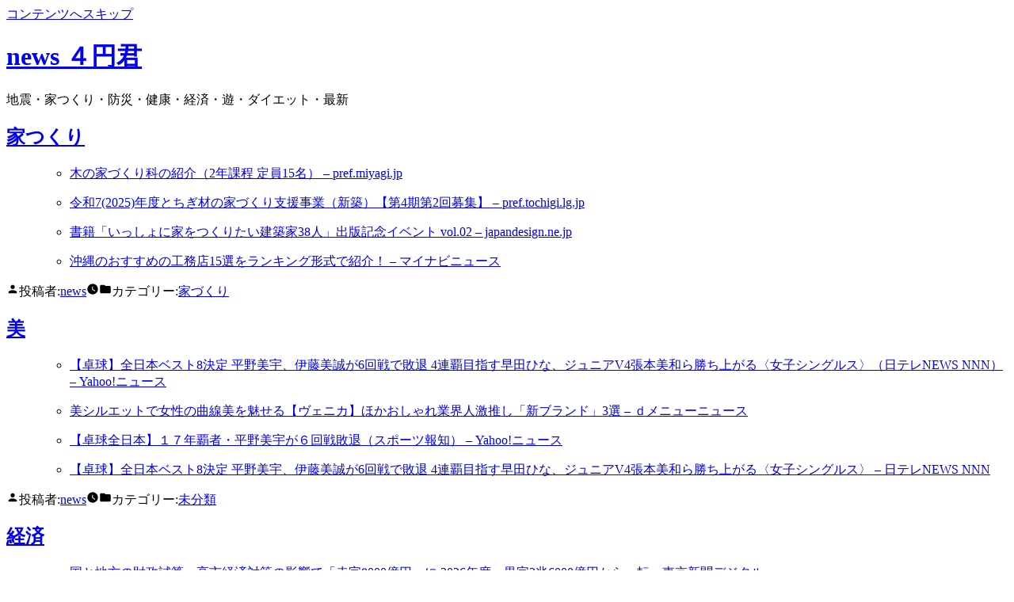

--- FILE ---
content_type: text/html; charset=UTF-8
request_url: http://news.4enkun.com/
body_size: 10852
content:
<!doctype html><html lang="ja"><head></head><body class="home blog wp-embed-responsive hfeed image-filters-enabled"><div id="page" class="site"> <a class="skip-link screen-reader-text" href="#content"> コンテンツへスキップ </a><header id="masthead" class="site-header"><div class="site-branding-container"><div class="site-branding"><h1 class="site-title"><a href="https://news.4enkun.com/" rel="home">news ４円君</a></h1><p class="site-description"> 地震・家つくり・防災・健康・経済・遊・ダイエット・最新</p></div></div></header><div id="content" class="site-content"><div id="primary" class="content-area"><main id="main" class="site-main"><article id="post-142" class="post-142 post type-post status-publish format-standard hentry category-4enkun-news entry"><header class="entry-header"><h2 class="entry-title"><a href="https://news.4enkun.com/?p=142" rel="bookmark">家つくり</a></h2></header><div class="entry-content"></p><ul></p><ul><li><a href="https://news.google.com/rss/articles/CBMiX0FVX3lxTE5WSjZuUUpvYzAza1N2MWlEdlc4eVlEU1FNa1lwLXlyZ1I1OVdYNm11SW42TzU0SzRXVWRtVGtGZzNKbGJYTV9ReWdKVjBxaERYelJUeTIyZ29yTFQxV1Nv?oc=5" title="木の家づくり科の紹介（2年課程 定員15名） - pref.miyagi.jp">木の家づくり科の紹介（2年課程 定員15名） &#8211; pref.miyagi.jp</a></li></ul><p></p><ul><li><a href="https://news.google.com/rss/articles/CBMifkFVX3lxTE9kNS1PNnB4WmtBaUJsVktIdDNiTGJzQWpGUnM2RW15TThZWTZ1Mkh1Rk9qekFPbloyWndrb0E4cFpRYnB2TmFpd0JQM0Q5TE42WFkxTjVySHJBcl90eEJFNzJPcnlZZE5CcThSQXpDN19fbVN2Y0RyMkhZdFNmUQ?oc=5" title="令和7(2025)年度とちぎ材の家づくり支援事業（新築）【第4期第2回募集】 - pref.tochigi.lg.jp">令和7(2025)年度とちぎ材の家づくり支援事業（新築）【第4期第2回募集】 &#8211; pref.tochigi.lg.jp</a></li></ul><p></p><ul><li><a href="https://news.google.com/rss/articles/CBMicEFVX3lxTE9PdkZuUG8wdzk5OGs1NHVranBQQzBzblViM0E2WTMxUlAtVi1ySGZVMGFrUndHN3VZZVEwM3kxam9HZ180d0kyS1JadFRKZGFvd3M3dzhVTVNGQVk3Zi0ydHlZYnBJLVVsQ0MycUpCVFQ?oc=5" title="書籍「いっしょに家をつくりたい建築家38人」出版記念イベント vol.02 - japandesign.ne.jp">書籍「いっしょに家をつくりたい建築家38人」出版記念イベント vol.02 &#8211; japandesign.ne.jp</a></li></ul><p></p><ul><li><a href="https://news.google.com/rss/articles/CBMiYEFVX3lxTE9JWTFYb0VGVjhzRE81V085b19FVHFsTEEyTVhmMm5zSkxpakEtWi1vMG5DdnpWV01rdDVSaWpXYVRDME9TNXNtUHFhNi1VbGlwUm9Zc2QtUXNJY0djdmt6WQ?oc=5" title="沖縄のおすすめの工務店15選をランキング形式で紹介！ - マイナビニュース">沖縄のおすすめの工務店15選をランキング形式で紹介！ &#8211; マイナビニュース</a></li></ul><p></ul><p></div><footer class="entry-footer"> <span class="byline"><svg class="svg-icon" width="16" height="16" aria-hidden="true" role="img" focusable="false" viewBox="0 0 24 24" version="1.1" xmlns="http://www.w3.org/2000/svg" xmlns:xlink="http://www.w3.org/1999/xlink"><path d="M12 12c2.21 0 4-1.79 4-4s-1.79-4-4-4-4 1.79-4 4 1.79 4 4 4zm0 2c-2.67 0-8 1.34-8 4v2h16v-2c0-2.66-5.33-4-8-4z"></path><path d="M0 0h24v24H0z" fill="none"></path></svg><span class="screen-reader-text">投稿者:</span><span class="author vcard"><a class="url fn n" href="https://news.4enkun.com/?author=1">news</a></span></span><span class="posted-on"><svg class="svg-icon" width="16" height="16" aria-hidden="true" role="img" focusable="false" xmlns="http://www.w3.org/2000/svg" viewBox="0 0 24 24"><defs><path id="a" d="M0 0h24v24H0V0z"></path></defs><clipPath id="b"><use xlink:href="#a" overflow="visible"></use></clipPath><path clip-path="url(#b)" d="M12 2C6.5 2 2 6.5 2 12s4.5 10 10 10 10-4.5 10-10S17.5 2 12 2zm4.2 14.2L11 13V7h1.5v5.2l4.5 2.7-.8 1.3z"></path></svg><a href="https://news.4enkun.com/?p=142" rel="bookmark"><time class="entry-date published" datetime="2018-09-21T21:41:27+09:00"></time><time class="updated" datetime="2020-10-20T10:55:08+09:00"></time></a></span><span class="cat-links"><svg class="svg-icon" width="16" height="16" aria-hidden="true" role="img" focusable="false" xmlns="http://www.w3.org/2000/svg" viewBox="0 0 24 24"><path d="M10 4H4c-1.1 0-1.99.9-1.99 2L2 18c0 1.1.9 2 2 2h16c1.1 0 2-.9 2-2V8c0-1.1-.9-2-2-2h-8l-2-2z"></path><path d="M0 0h24v24H0z" fill="none"></path></svg><span class="screen-reader-text">カテゴリー:</span><a href="https://news.4enkun.com/?cat=3" rel="category">家づくり</a></span></footer></article><article id="post-156" class="post-156 post type-post status-publish format-standard hentry category-1 entry"><header class="entry-header"><h2 class="entry-title"><a href="https://news.4enkun.com/?p=156" rel="bookmark">美</a></h2></header><div class="entry-content"></p><ul></p><ul><li><a href="https://news.google.com/rss/articles/CBMif0FVX3lxTE9pWFlNUVJtYlVRemljSkladzRQTlh6VmhvMUM1T3RXbnhEb1pUM3lGVXNHNlZYX0RDd2ZUT3NJWEN0NHNnZF9ZSDdfb0RiODJjdWNDX3ZnZXVGTm84SVRVNEhnUDVSVEk5dG1tQTdvYTM1cDd1Y1VtMmdIZ1h1aUU?oc=5" title="【卓球】全日本ベスト8決定 平野美宇、伊藤美誠が6回戦で敗退 4連覇目指す早田ひな、ジュニアV4張本美和ら勝ち上がる〈女子シングルス〉（日テレNEWS NNN） - Yahoo!ニュース">【卓球】全日本ベスト8決定 平野美宇、伊藤美誠が6回戦で敗退 4連覇目指す早田ひな、ジュニアV4張本美和ら勝ち上がる〈女子シングルス〉（日テレNEWS NNN） &#8211; Yahoo!ニュース</a></li></ul><p></p><ul><li><a href="https://news.google.com/rss/articles/[base64]?oc=5" title="美シルエットで女性の曲線美を魅せる【ヴェニカ】ほかおしゃれ業界人激推し「新ブランド」3選 - ｄメニューニュース">美シルエットで女性の曲線美を魅せる【ヴェニカ】ほかおしゃれ業界人激推し「新ブランド」3選 &#8211; ｄメニューニュース</a></li></ul><p></p><ul><li><a href="https://news.google.com/rss/articles/CBMif0FVX3lxTFB1VVFoTVQwbTBhSUFjbUxPeXpHYUZ2MkYzVFVUeWZISTFab2p3bU41b1BWaEUzS2R1WEtOTFRaNmZiN1FaT0RwZ2lVLVhJUkdWYkxoc0lvMVRWZzk3Q3pMQmpYam1EN1FRdXczSTdGaGwya0pWMENYOXYwa21WZWs?oc=5" title="【卓球全日本】１７年覇者・平野美宇が６回戦敗退（スポーツ報知） - Yahoo!ニュース">【卓球全日本】１７年覇者・平野美宇が６回戦敗退（スポーツ報知） &#8211; Yahoo!ニュース</a></li></ul><p></p><ul><li><a href="https://news.google.com/rss/articles/CBMie0FVX3lxTE9vYVdEeE50UGhDdDZSeVdDV2p5dGtaYV90dHhHMFBqUXc1bnVJR2czdTFGci1Ya1RLM3VhLXVEUEpHVnZXVjYyQlNZemxtQmJxZDBsQ0tnQURobTFTdFFXNUhpdjNWODlZaDI4dmFiM2FTaUlhMU14UG4wTQ?oc=5" title="【卓球】全日本ベスト8決定 平野美宇、伊藤美誠が6回戦で敗退 4連覇目指す早田ひな、ジュニアV4張本美和ら勝ち上がる〈女子シングルス〉 - 日テレNEWS NNN">【卓球】全日本ベスト8決定 平野美宇、伊藤美誠が6回戦で敗退 4連覇目指す早田ひな、ジュニアV4張本美和ら勝ち上がる〈女子シングルス〉 &#8211; 日テレNEWS NNN</a></li></ul><p></ul><p></div><footer class="entry-footer"> <span class="byline"><svg class="svg-icon" width="16" height="16" aria-hidden="true" role="img" focusable="false" viewBox="0 0 24 24" version="1.1" xmlns="http://www.w3.org/2000/svg" xmlns:xlink="http://www.w3.org/1999/xlink"><path d="M12 12c2.21 0 4-1.79 4-4s-1.79-4-4-4-4 1.79-4 4 1.79 4 4 4zm0 2c-2.67 0-8 1.34-8 4v2h16v-2c0-2.66-5.33-4-8-4z"></path><path d="M0 0h24v24H0z" fill="none"></path></svg><span class="screen-reader-text">投稿者:</span><span class="author vcard"><a class="url fn n" href="https://news.4enkun.com/?author=1">news</a></span></span><span class="posted-on"><svg class="svg-icon" width="16" height="16" aria-hidden="true" role="img" focusable="false" xmlns="http://www.w3.org/2000/svg" viewBox="0 0 24 24"><defs><path id="a" d="M0 0h24v24H0V0z"></path></defs><clipPath id="b"><use xlink:href="#a" overflow="visible"></use></clipPath><path clip-path="url(#b)" d="M12 2C6.5 2 2 6.5 2 12s4.5 10 10 10 10-4.5 10-10S17.5 2 12 2zm4.2 14.2L11 13V7h1.5v5.2l4.5 2.7-.8 1.3z"></path></svg><a href="https://news.4enkun.com/?p=156" rel="bookmark"><time class="entry-date published" datetime="2018-09-21T21:50:08+09:00"></time><time class="updated" datetime="2020-10-20T11:01:28+09:00"></time></a></span><span class="cat-links"><svg class="svg-icon" width="16" height="16" aria-hidden="true" role="img" focusable="false" xmlns="http://www.w3.org/2000/svg" viewBox="0 0 24 24"><path d="M10 4H4c-1.1 0-1.99.9-1.99 2L2 18c0 1.1.9 2 2 2h16c1.1 0 2-.9 2-2V8c0-1.1-.9-2-2-2h-8l-2-2z"></path><path d="M0 0h24v24H0z" fill="none"></path></svg><span class="screen-reader-text">カテゴリー:</span><a href="https://news.4enkun.com/?cat=1" rel="category">未分類</a></span></footer></article><article id="post-180" class="post-180 post type-post status-publish format-standard hentry category-4 entry"><header class="entry-header"><h2 class="entry-title"><a href="https://news.4enkun.com/?p=180" rel="bookmark">経済</a></h2></header><div class="entry-content"></p><ul></p><ul><li><a href="https://news.google.com/rss/articles/CBMiU0FVX3lxTFAtZW9VZXhxSFdMRFJLb0NDOW90aEVONTBfMm9HS0k4NG5uaThZdUZTNFVIOXpkTkdacUpKZ3JHS0hqaGpfRnEyWWNGTElFQWlRUTNJ?oc=5" title="国と地方の財政試算、高市経済対策の影響で「赤字8000億円」に 2026年度、黒字3兆6000億円から一転 - 東京新聞デジタル">国と地方の財政試算、高市経済対策の影響で「赤字8000億円」に 2026年度、黒字3兆6000億円から一転 &#8211; 東京新聞デジタル</a></li></ul><p></p><ul><li><a href="https://news.google.com/rss/articles/CBMib0FVX3lxTE5PZWp3RWIwM2Q2N0pqd3dEV21hQWtKelcyX2xJU2x1VXJ0VjJ1bDRsM3RoV3ZaaEhVNUViTzBaRUJPaVdJSU0ydXp1OXVUemM2akQtMld0S0wwMVp4SDhJUU1qZFB2QktSWHdWYTVYTQ?oc=5" title="令和8年1月22日 月例経済報告等に関する関係閣僚会議 | 総理の一日 - 首相官邸ホームページ">令和8年1月22日 月例経済報告等に関する関係閣僚会議 | 総理の一日 &#8211; 首相官邸ホームページ</a></li></ul><p></p><ul><li><a href="https://news.google.com/rss/articles/CBMiX0FVX3lxTFBjZFBCVThUSTFNRjdFcjlTU2ZyZ2d3RVRXdEltbXl1YlYyR0c2T055RVBJLVNUUFI0elNLeEttX2podE9OWkRrMUdOUVMzUERpTEV2WEg3M042SW01ZWtJ?oc=5" title="1月の月例経済報告「緩やかに回復」基調判断 5か月連続で維持 - NHKニュース">1月の月例経済報告「緩やかに回復」基調判断 5か月連続で維持 &#8211; NHKニュース</a></li></ul><p></p><ul><li><a href="https://news.google.com/rss/articles/CBMif0FVX3lxTFB0d2I0MTZMbVNQbDBmcFZUbXp5bDFudjRmY3RqeGpsMDd4VFZXT1NsYWExMTk3QjNXdFNjSEJlMHlieXJNXzBRVXN2eHBZcmFXd3FCTUVVX3V5bkl6b2JJQ0tmR1ZQUkt5VUQ1MGxvYXRVSkdSRjZzYW5rMW10bXc?oc=5" title="1月の景気判断は据え置きも海外経済は「一部の地域において弱さがみられる」下方修正 中国経済減速の影響 - Yahoo!ニュース">1月の景気判断は据え置きも海外経済は「一部の地域において弱さがみられる」下方修正 中国経済減速の影響 &#8211; Yahoo!ニュース</a></li></ul><p></ul><p></div><footer class="entry-footer"> <span class="byline"><svg class="svg-icon" width="16" height="16" aria-hidden="true" role="img" focusable="false" viewBox="0 0 24 24" version="1.1" xmlns="http://www.w3.org/2000/svg" xmlns:xlink="http://www.w3.org/1999/xlink"><path d="M12 12c2.21 0 4-1.79 4-4s-1.79-4-4-4-4 1.79-4 4 1.79 4 4 4zm0 2c-2.67 0-8 1.34-8 4v2h16v-2c0-2.66-5.33-4-8-4z"></path><path d="M0 0h24v24H0z" fill="none"></path></svg><span class="screen-reader-text">投稿者:</span><span class="author vcard"><a class="url fn n" href="https://news.4enkun.com/?author=1">news</a></span></span><span class="posted-on"><svg class="svg-icon" width="16" height="16" aria-hidden="true" role="img" focusable="false" xmlns="http://www.w3.org/2000/svg" viewBox="0 0 24 24"><defs><path id="a" d="M0 0h24v24H0V0z"></path></defs><clipPath id="b"><use xlink:href="#a" overflow="visible"></use></clipPath><path clip-path="url(#b)" d="M12 2C6.5 2 2 6.5 2 12s4.5 10 10 10 10-4.5 10-10S17.5 2 12 2zm4.2 14.2L11 13V7h1.5v5.2l4.5 2.7-.8 1.3z"></path></svg><a href="https://news.4enkun.com/?p=180" rel="bookmark"><time class="entry-date published" datetime="2018-09-23T09:20:51+09:00"></time><time class="updated" datetime="2020-10-20T10:59:46+09:00"></time></a></span><span class="cat-links"><svg class="svg-icon" width="16" height="16" aria-hidden="true" role="img" focusable="false" xmlns="http://www.w3.org/2000/svg" viewBox="0 0 24 24"><path d="M10 4H4c-1.1 0-1.99.9-1.99 2L2 18c0 1.1.9 2 2 2h16c1.1 0 2-.9 2-2V8c0-1.1-.9-2-2-2h-8l-2-2z"></path><path d="M0 0h24v24H0z" fill="none"></path></svg><span class="screen-reader-text">カテゴリー:</span><a href="https://news.4enkun.com/?cat=4" rel="category">経済</a></span></footer></article><article id="post-140" class="post-140 post type-post status-publish format-standard hentry category-4enkun-news entry"><header class="entry-header"><h2 class="entry-title"><a href="https://news.4enkun.com/?p=140" rel="bookmark">第二設計4円君</a></h2></header><div class="entry-content"><p style="text-align: left;"><a href="https://dai2sekkei.4enkun.com/"><span style="color: red;">「４円君」は登録商標。「シエンクン」</span></a></p><p><a href="http://4enkun.thebase.in/" rel="noopener" target="_blank"><img src="http://news.4enkun.com/wp-content/plugins/lazy-load/images/1x1.trans.gif" data-lazy-src="https://news.4enkun.com/wp-content/uploads/2018/01/yoiie-300x152.png" decoding="async" alt width="300" height="152" class="alignnone size-medium wp-image-29" srcset="https://news.4enkun.com/wp-content/uploads/2018/01/yoiie-300x152.png 300w, https://news.4enkun.com/wp-content/uploads/2018/01/yoiie.png 624w" sizes="(max-width: 300px) 100vw, 300px"><noscript><img decoding="async" src="https://news.4enkun.com/wp-content/uploads/2018/01/yoiie-300x152.png" alt="" width="300" height="152" class="alignnone size-medium wp-image-29" srcset="https://news.4enkun.com/wp-content/uploads/2018/01/yoiie-300x152.png 300w, https://news.4enkun.com/wp-content/uploads/2018/01/yoiie.png 624w" sizes="(max-width: 300px) 100vw, 300px" /></noscript></a></p></div><footer class="entry-footer"> <span class="byline"><svg class="svg-icon" width="16" height="16" aria-hidden="true" role="img" focusable="false" viewBox="0 0 24 24" version="1.1" xmlns="http://www.w3.org/2000/svg" xmlns:xlink="http://www.w3.org/1999/xlink"><path d="M12 12c2.21 0 4-1.79 4-4s-1.79-4-4-4-4 1.79-4 4 1.79 4 4 4zm0 2c-2.67 0-8 1.34-8 4v2h16v-2c0-2.66-5.33-4-8-4z"></path><path d="M0 0h24v24H0z" fill="none"></path></svg><span class="screen-reader-text">投稿者:</span><span class="author vcard"><a class="url fn n" href="https://news.4enkun.com/?author=1">news</a></span></span><span class="posted-on"><svg class="svg-icon" width="16" height="16" aria-hidden="true" role="img" focusable="false" xmlns="http://www.w3.org/2000/svg" viewBox="0 0 24 24"><defs><path id="a" d="M0 0h24v24H0V0z"></path></defs><clipPath id="b"><use xlink:href="#a" overflow="visible"></use></clipPath><path clip-path="url(#b)" d="M12 2C6.5 2 2 6.5 2 12s4.5 10 10 10 10-4.5 10-10S17.5 2 12 2zm4.2 14.2L11 13V7h1.5v5.2l4.5 2.7-.8 1.3z"></path></svg><a href="https://news.4enkun.com/?p=140" rel="bookmark"><time class="entry-date published" datetime="2018-09-21T21:40:10+09:00"></time><time class="updated" datetime="2018-09-23T09:31:31+09:00"></time></a></span><span class="cat-links"><svg class="svg-icon" width="16" height="16" aria-hidden="true" role="img" focusable="false" xmlns="http://www.w3.org/2000/svg" viewBox="0 0 24 24"><path d="M10 4H4c-1.1 0-1.99.9-1.99 2L2 18c0 1.1.9 2 2 2h16c1.1 0 2-.9 2-2V8c0-1.1-.9-2-2-2h-8l-2-2z"></path><path d="M0 0h24v24H0z" fill="none"></path></svg><span class="screen-reader-text">カテゴリー:</span><a href="https://news.4enkun.com/?cat=3" rel="category">家づくり</a></span></footer></article><article id="post-144" class="post-144 post type-post status-publish format-standard hentry category-7 entry"><header class="entry-header"><h2 class="entry-title"><a href="https://news.4enkun.com/?p=144" rel="bookmark">防災</a></h2></header><div class="entry-content"></p><ul></p><ul><li><a href="https://news.google.com/rss/articles/CBMif0FVX3lxTE5GQ0xoekVIeFJJVGJLQzE4aFkzYlk0dGQ1UDIxN19uYnJjODZsaGFwM1FKSk90d2NGX3B5bGlLZ2NzTElTMTJ6RkIyaTA3LXJTRjJXYk9wb2g2eDZJRkNwcjZidXJFVF9CN0Y0elo4NHBvTG1FbFVGWmxjRW54UkU?oc=5" title="企業の防災対策「４割に届かず」 大分市で事業継続学ぶセミナー（ＯＡＢ大分朝日放送） - Yahoo!ニュース">企業の防災対策「４割に届かず」 大分市で事業継続学ぶセミナー（ＯＡＢ大分朝日放送） &#8211; Yahoo!ニュース</a></li></ul><p></p><ul><li><a href="https://news.google.com/rss/articles/CBMiWkFVX3lxTE5iVFA3eVl6NVc0aHg2OGE4YnA1a3lNZWFhZEt2azk1OTJpVVR4R0tVc3hTSVFYemhGemkzMTVFREhlTnZYTEp6UEVKZkpaUWtLLWU1VkxTRlpyQQ?oc=5" title="避難所運営にマイナンバーカード活用 乙部などで北海道防災総合訓練 - hokkaido-np.co.jp">避難所運営にマイナンバーカード活用 乙部などで北海道防災総合訓練 &#8211; hokkaido-np.co.jp</a></li></ul><p></p><ul><li><a href="https://news.google.com/rss/articles/CBMif0FVX3lxTFBmRURwcGFpbEZ4czB1VGdPU2hFU204TERpWWJLWHl6QXd2SHE5bUUwbTVFeVpNOEE5ZWVmWUVrOFNheGsybUhIVHhPMGZORUtIc2FWTWpLb0M2NVdURk1paURPYzJ4Yk1qN1dDSnRuSWhtZmZwckpnR0IyWF9oVWs?oc=5" title="地震と大津波を想定した訓練 震源は「北海道南西沖」想定 防災意識を高める 北海道乙部町 - Yahoo!ニュース">地震と大津波を想定した訓練 震源は「北海道南西沖」想定 防災意識を高める 北海道乙部町 &#8211; Yahoo!ニュース</a></li></ul><p></p><ul><li><a href="https://news.google.com/rss/articles/CBMiS0FVX3lxTFBvRXB6ODVhbGRfWDBvYlZvcWpxRHZ3VHBWOC1aTkJGVFFkWWdvYk42aW5KcGMwYkJsanBCXzh4LXpKQjRuVkE2TGRlWQ?oc=5" title="厳冬期の避難に対策と課題 檜山で道防災総合訓練 足湯設置、ペット同伴 寒さで電子機器ダウンも - 47NEWS">厳冬期の避難に対策と課題 檜山で道防災総合訓練 足湯設置、ペット同伴 寒さで電子機器ダウンも &#8211; 47NEWS</a></li></ul><p></ul><p></div><footer class="entry-footer"> <span class="byline"><svg class="svg-icon" width="16" height="16" aria-hidden="true" role="img" focusable="false" viewBox="0 0 24 24" version="1.1" xmlns="http://www.w3.org/2000/svg" xmlns:xlink="http://www.w3.org/1999/xlink"><path d="M12 12c2.21 0 4-1.79 4-4s-1.79-4-4-4-4 1.79-4 4 1.79 4 4 4zm0 2c-2.67 0-8 1.34-8 4v2h16v-2c0-2.66-5.33-4-8-4z"></path><path d="M0 0h24v24H0z" fill="none"></path></svg><span class="screen-reader-text">投稿者:</span><span class="author vcard"><a class="url fn n" href="https://news.4enkun.com/?author=1">news</a></span></span><span class="posted-on"><svg class="svg-icon" width="16" height="16" aria-hidden="true" role="img" focusable="false" xmlns="http://www.w3.org/2000/svg" viewBox="0 0 24 24"><defs><path id="a" d="M0 0h24v24H0V0z"></path></defs><clipPath id="b"><use xlink:href="#a" overflow="visible"></use></clipPath><path clip-path="url(#b)" d="M12 2C6.5 2 2 6.5 2 12s4.5 10 10 10 10-4.5 10-10S17.5 2 12 2zm4.2 14.2L11 13V7h1.5v5.2l4.5 2.7-.8 1.3z"></path></svg><a href="https://news.4enkun.com/?p=144" rel="bookmark"><time class="entry-date published" datetime="2018-09-21T21:42:56+09:00"></time><time class="updated" datetime="2020-10-20T10:58:30+09:00"></time></a></span><span class="cat-links"><svg class="svg-icon" width="16" height="16" aria-hidden="true" role="img" focusable="false" xmlns="http://www.w3.org/2000/svg" viewBox="0 0 24 24"><path d="M10 4H4c-1.1 0-1.99.9-1.99 2L2 18c0 1.1.9 2 2 2h16c1.1 0 2-.9 2-2V8c0-1.1-.9-2-2-2h-8l-2-2z"></path><path d="M0 0h24v24H0z" fill="none"></path></svg><span class="screen-reader-text">カテゴリー:</span><a href="https://news.4enkun.com/?cat=7" rel="category">防災</a></span></footer></article><article id="post-152" class="post-152 post type-post status-publish format-standard hentry category-8 entry"><header class="entry-header"><h2 class="entry-title"><a href="https://news.4enkun.com/?p=152" rel="bookmark">ダイエット</a></h2></header><div class="entry-content"></p><ul></p><ul><li><a href="https://news.google.com/rss/articles/CBMickFVX3lxTE5Pc2lTbEMwaVh1UUdHbVBxQjJHbUFxV3pjOHJiT2VMdEZGdFpSTGw3M2ZaSDZqMjJHbUVTdGJoUVVWaEpYMVhIYUhoOVlEMnFVUW9kOVpRLUx3OVVJdU1xdXoyMWdtc2xwR2x6a3JRYXZ4QQ?oc=5" title="「ほら、ラーメンの匂いで我慢しろ」ダイエットする妻に夫が嫌味な一言…産後の妻を管理するのは夫の役目!? - woman.excite.co.jp">「ほら、ラーメンの匂いで我慢しろ」ダイエットする妻に夫が嫌味な一言…産後の妻を管理するのは夫の役目!? &#8211; woman.excite.co.jp</a></li></ul><p></p><ul><li><a href="https://news.google.com/rss/articles/CBMif0FVX3lxTFBud1hELW9QTDRpU3JSSFBlYjBGazU0UGdFR1NNTWJqRFdobjlkUDdkLUV6clplSVFld0VwUE9iZ2xRazFTTXd2VjFZM2t1T1habnd3dzI0QkZIaEdtekc4SllORjR6SWdyNjB1VUplWnhfTzY2aWxYeEt4Tk90SG8?oc=5" title="平愛梨、夫・長友佑都から「あごに肉ついてる」指摘明かしてSNS紛糾…過去には「17kgダイエット」決意も（SmartFLASH） - Yahoo!ニュース">平愛梨、夫・長友佑都から「あごに肉ついてる」指摘明かしてSNS紛糾…過去には「17kgダイエット」決意も（SmartFLASH） &#8211; Yahoo!ニュース</a></li></ul><p></p><ul><li><a href="https://news.google.com/rss/articles/CBMiR0FVX3lxTE16cXgzaUJOT3JLVUpfRnlFd21VcFFsRC0yYVYwNnRDcFF0eHV6d0hWX29URmQ5QTE3c1VoMEdJS0N2U2tuU09z?oc=5" title="ランニングを朝と夜に2回走る効果は？ダイエット向きの正解とメリット - スポーツブル">ランニングを朝と夜に2回走る効果は？ダイエット向きの正解とメリット &#8211; スポーツブル</a></li></ul><p></p><ul><li><a href="https://news.google.com/rss/articles/CBMie0FVX3lxTE52NHNDV25rbXU2VGVOY1Q3T3Q5eXppVGNULWVvTzN2RGlQZEE4ZUNfSzZwcnhGb1phVFowNGxLeTFjMURtSjRSUXJ0NG45bk5zWUhHR0xYRU1KX3FqQTBWbjZ5YUl4WU9XWHpGU2cyUUZiSFFncVB6RUJLcw?oc=5" title="正月太り解消、ダイエット、健康維持etc. 効果的なウォーキング法を知ろう - au Webポータル">正月太り解消、ダイエット、健康維持etc. 効果的なウォーキング法を知ろう &#8211; au Webポータル</a></li></ul><p></ul><p></div><footer class="entry-footer"> <span class="byline"><svg class="svg-icon" width="16" height="16" aria-hidden="true" role="img" focusable="false" viewBox="0 0 24 24" version="1.1" xmlns="http://www.w3.org/2000/svg" xmlns:xlink="http://www.w3.org/1999/xlink"><path d="M12 12c2.21 0 4-1.79 4-4s-1.79-4-4-4-4 1.79-4 4 1.79 4 4 4zm0 2c-2.67 0-8 1.34-8 4v2h16v-2c0-2.66-5.33-4-8-4z"></path><path d="M0 0h24v24H0z" fill="none"></path></svg><span class="screen-reader-text">投稿者:</span><span class="author vcard"><a class="url fn n" href="https://news.4enkun.com/?author=1">news</a></span></span><span class="posted-on"><svg class="svg-icon" width="16" height="16" aria-hidden="true" role="img" focusable="false" xmlns="http://www.w3.org/2000/svg" viewBox="0 0 24 24"><defs><path id="a" d="M0 0h24v24H0V0z"></path></defs><clipPath id="b"><use xlink:href="#a" overflow="visible"></use></clipPath><path clip-path="url(#b)" d="M12 2C6.5 2 2 6.5 2 12s4.5 10 10 10 10-4.5 10-10S17.5 2 12 2zm4.2 14.2L11 13V7h1.5v5.2l4.5 2.7-.8 1.3z"></path></svg><a href="https://news.4enkun.com/?p=152" rel="bookmark"><time class="entry-date published" datetime="2018-09-21T21:47:53+09:00"></time><time class="updated" datetime="2020-10-20T10:59:14+09:00"></time></a></span><span class="cat-links"><svg class="svg-icon" width="16" height="16" aria-hidden="true" role="img" focusable="false" xmlns="http://www.w3.org/2000/svg" viewBox="0 0 24 24"><path d="M10 4H4c-1.1 0-1.99.9-1.99 2L2 18c0 1.1.9 2 2 2h16c1.1 0 2-.9 2-2V8c0-1.1-.9-2-2-2h-8l-2-2z"></path><path d="M0 0h24v24H0z" fill="none"></path></svg><span class="screen-reader-text">カテゴリー:</span><a href="https://news.4enkun.com/?cat=8" rel="category">ダイエット</a></span></footer></article><article id="post-138" class="post-138 post type-post status-publish format-standard hentry category-9 entry"><header class="entry-header"><h2 class="entry-title"><a href="https://news.4enkun.com/?p=138" rel="bookmark">最新</a></h2></header><div class="entry-content"></p><ul></p><ul><li><a href="https://news.google.com/rss/articles/CBMif0FVX3lxTE0xS0lWMncyZjAydmhKVEQ3RHJOR1NiSlo1RHhtdXh1X2Flb1RDVW4yQ1BzdThCRkdTdjI2RzQzb2UxbHFiQ1JKX2tRT2xJZDh2M3dhejlJaThsTmVsekpKUk1mSi1QYzZwb0NjUGFwbmpGTVY3cXdzd3ZtcEwxbEU?oc=5" title="【東京・首都圏の雪予想】週末24日（土）に東京や埼玉にも雪雲? 関東甲信に「大雪に関する気象情報」気象庁発表 大雪の予想シミュレーションで見る最新予想は?【24日東京・埼玉・山梨・群馬・栃木】（ＡＴＶ青森テレビ） - Yahoo!ニュース">【東京・首都圏の雪予想】週末24日（土）に東京や埼玉にも雪雲? 関東甲信に「大雪に関する気象情報」気象庁発表 大雪の予想シミュレーションで見る最新予想は?【24日東京・埼玉・山梨・群馬・栃木】（ＡＴＶ青森テレビ） &#8211; Yahoo!ニュース</a></li></ul><p></p><ul><li><a href="https://news.google.com/rss/articles/CBMiZEFVX3lxTE1MWTVUdWMxZWVGdHR6ZDhmdnN5UjhIZlV3MjhnT3V3YktuVXFDSjhzVkhIZTlobzNmNVRpVVNBalV1aUxCVHpYdmRxTVA4VEIzSmJBRWRfS2tsZDBheXVKLU5Ma3k?oc=5" title="米エヌビディアの最新半導体を備えたＫＤＤＩのＡＩ向けデータセンターが稼働…シャープ堺工場跡地 - 読売新聞オンライン">米エヌビディアの最新半導体を備えたＫＤＤＩのＡＩ向けデータセンターが稼働…シャープ堺工場跡地 &#8211; 読売新聞オンライン</a></li></ul><p></p><ul><li><a href="https://news.google.com/rss/articles/CBMidEFVX3lxTE81N0YwUnJLTi03TklnM0ZGZ0xXOVNkSGlWUzM5czRjdEQ0OTNNRzJleXB6bjBjRnVhNTNQMnRCanBwbHVycTEwZzNjY1AyN0NFTWFXUmYwa29mdWNENW8xYjJmaFZlcHZwenRNaVRVb0hhNFR1?oc=5" title="バレンタイン目前！ 本当においしい最新カカオスイーツ5選。 - madamefigaro.jp">バレンタイン目前！ 本当においしい最新カカオスイーツ5選。 &#8211; madamefigaro.jp</a></li></ul><p></p><ul><li><a href="https://news.google.com/rss/articles/CBMiV0FVX3lxTFBvMGRHVS1qb2ZHRDRGeC1MVk5pV0Jzb0F2ZEhNcWlFRmc3a1lZVVFjV2VFN05BQ29FbG5xc3ZuVUlSelRvQm1xYkRIdVpPc2pQMmdmelVISQ?oc=5" title="自由すぎるファンタジーRPG『フェイブル』シリーズ最新作は2026年秋発売。本作でもNPCとの結婚や不動産転がしはできる模様。どんな英雄になるかはプレイヤー次第【Developer_Direct】 - ファミ通">自由すぎるファンタジーRPG『フェイブル』シリーズ最新作は2026年秋発売。本作でもNPCとの結婚や不動産転がしはできる模様。どんな英雄になるかはプレイヤー次第【Developer_Direct】 &#8211; ファミ通</a></li></ul><p></ul><p></div><footer class="entry-footer"> <span class="byline"><svg class="svg-icon" width="16" height="16" aria-hidden="true" role="img" focusable="false" viewBox="0 0 24 24" version="1.1" xmlns="http://www.w3.org/2000/svg" xmlns:xlink="http://www.w3.org/1999/xlink"><path d="M12 12c2.21 0 4-1.79 4-4s-1.79-4-4-4-4 1.79-4 4 1.79 4 4 4zm0 2c-2.67 0-8 1.34-8 4v2h16v-2c0-2.66-5.33-4-8-4z"></path><path d="M0 0h24v24H0z" fill="none"></path></svg><span class="screen-reader-text">投稿者:</span><span class="author vcard"><a class="url fn n" href="https://news.4enkun.com/?author=1">news</a></span></span><span class="posted-on"><svg class="svg-icon" width="16" height="16" aria-hidden="true" role="img" focusable="false" xmlns="http://www.w3.org/2000/svg" viewBox="0 0 24 24"><defs><path id="a" d="M0 0h24v24H0V0z"></path></defs><clipPath id="b"><use xlink:href="#a" overflow="visible"></use></clipPath><path clip-path="url(#b)" d="M12 2C6.5 2 2 6.5 2 12s4.5 10 10 10 10-4.5 10-10S17.5 2 12 2zm4.2 14.2L11 13V7h1.5v5.2l4.5 2.7-.8 1.3z"></path></svg><a href="https://news.4enkun.com/?p=138" rel="bookmark"><time class="entry-date published" datetime="2018-09-21T21:38:07+09:00"></time><time class="updated" datetime="2020-10-20T11:00:26+09:00"></time></a></span><span class="cat-links"><svg class="svg-icon" width="16" height="16" aria-hidden="true" role="img" focusable="false" xmlns="http://www.w3.org/2000/svg" viewBox="0 0 24 24"><path d="M10 4H4c-1.1 0-1.99.9-1.99 2L2 18c0 1.1.9 2 2 2h16c1.1 0 2-.9 2-2V8c0-1.1-.9-2-2-2h-8l-2-2z"></path><path d="M0 0h24v24H0z" fill="none"></path></svg><span class="screen-reader-text">カテゴリー:</span><a href="https://news.4enkun.com/?cat=9" rel="category">最新</a></span></footer></article><article id="post-146" class="post-146 post type-post status-publish format-standard hentry category-10 entry"><header class="entry-header"><h2 class="entry-title"><a href="https://news.4enkun.com/?p=146" rel="bookmark">健康</a></h2></header><div class="entry-content"></p><ul></p><ul><li><a href="https://news.google.com/rss/articles/CBMiW0FVX3lxTE51UEZQNjFKd2pfRVBEbG5RMFJFNXlnX0ZHdkYyZXF6UF9vanZGcnRhSTExcXRMMWRGOVhmdTlWNjFqNElYZ1k0NVNEMU8wendlRHdxb2VVTThIc0E?oc=5" title="「ガーデニング」を趣味にすると不安が低下し、身体的健康が向上 - ナゾロジー">「ガーデニング」を趣味にすると不安が低下し、身体的健康が向上 &#8211; ナゾロジー</a></li></ul><p></p><ul><li><a href="https://news.google.com/rss/articles/CBMiUkFVX3lxTE1uRmVxYk8xVXY3bUJ3WkJ3ZE94b2NKWWtBQ0hKRU9SMG9ZQVhCNmJXTmVjZVBvMkE0MEZBd1Z3N09HakxQQ3V4V05Cb19uVldjeVE?oc=5" title="デジタル活用事業 現状は 吉備中央で健康特区フォーラム - sanyonews.jp">デジタル活用事業 現状は 吉備中央で健康特区フォーラム &#8211; sanyonews.jp</a></li></ul><p></p><ul><li><a href="https://news.google.com/rss/articles/CBMif0FVX3lxTE80UFl0dlNsdlVMVTlvaGhLSndUdUlGM0ZfQXNSVlVMcjF2UFVjdUhtdHBjazJKS0hWcmZ1a2EyaFRjZld2aWswQmVKeVREbVZCMW5mRFd1cHZtUGw5R2gycHdqM3NEUkoyZXMzbmYyT3Z3ZkNqYWhteWRQOTJNWG8?oc=5" title="岡山県早島町のデイサービスセンターでレジオネラ菌 健康被害報告なし（山陽新聞デジタル） - Yahoo!ニュース">岡山県早島町のデイサービスセンターでレジオネラ菌 健康被害報告なし（山陽新聞デジタル） &#8211; Yahoo!ニュース</a></li></ul><p></p><ul><li><a href="https://news.google.com/rss/articles/CBMiZ0FVX3lxTE42R0xWMDZHY29SNDFMT1VYbkRVYWtqNllyRGR6b1VyRnpxNWpNSWZOMUhNNlNMZHdMOG9ZaXdtSTgtMnhScUl0M0gzWjJUV3Z6S0lrMjBKUUQyQlZFSkM1ajRHVVJfbjQ?oc=5" title="スマートリングで体調を可視化 健康促進施策で生産性が約1.4倍に - 日経ビジネス電子版">スマートリングで体調を可視化 健康促進施策で生産性が約1.4倍に &#8211; 日経ビジネス電子版</a></li></ul><p></ul><p></div><footer class="entry-footer"> <span class="byline"><svg class="svg-icon" width="16" height="16" aria-hidden="true" role="img" focusable="false" viewBox="0 0 24 24" version="1.1" xmlns="http://www.w3.org/2000/svg" xmlns:xlink="http://www.w3.org/1999/xlink"><path d="M12 12c2.21 0 4-1.79 4-4s-1.79-4-4-4-4 1.79-4 4 1.79 4 4 4zm0 2c-2.67 0-8 1.34-8 4v2h16v-2c0-2.66-5.33-4-8-4z"></path><path d="M0 0h24v24H0z" fill="none"></path></svg><span class="screen-reader-text">投稿者:</span><span class="author vcard"><a class="url fn n" href="https://news.4enkun.com/?author=1">news</a></span></span><span class="posted-on"><svg class="svg-icon" width="16" height="16" aria-hidden="true" role="img" focusable="false" xmlns="http://www.w3.org/2000/svg" viewBox="0 0 24 24"><defs><path id="a" d="M0 0h24v24H0V0z"></path></defs><clipPath id="b"><use xlink:href="#a" overflow="visible"></use></clipPath><path clip-path="url(#b)" d="M12 2C6.5 2 2 6.5 2 12s4.5 10 10 10 10-4.5 10-10S17.5 2 12 2zm4.2 14.2L11 13V7h1.5v5.2l4.5 2.7-.8 1.3z"></path></svg><a href="https://news.4enkun.com/?p=146" rel="bookmark"><time class="entry-date published" datetime="2018-09-21T21:44:10+09:00"></time><time class="updated" datetime="2020-10-20T11:01:02+09:00"></time></a></span><span class="cat-links"><svg class="svg-icon" width="16" height="16" aria-hidden="true" role="img" focusable="false" xmlns="http://www.w3.org/2000/svg" viewBox="0 0 24 24"><path d="M10 4H4c-1.1 0-1.99.9-1.99 2L2 18c0 1.1.9 2 2 2h16c1.1 0 2-.9 2-2V8c0-1.1-.9-2-2-2h-8l-2-2z"></path><path d="M0 0h24v24H0z" fill="none"></path></svg><span class="screen-reader-text">カテゴリー:</span><a href="https://news.4enkun.com/?cat=10" rel="category">健康</a></span></footer></article><article id="post-150" class="post-150 post type-post status-publish format-standard hentry category-12 entry"><header class="entry-header"><h2 class="entry-title"><a href="https://news.4enkun.com/?p=150" rel="bookmark">スポーツ</a></h2></header><div class="entry-content"></p><ul></p><ul><li><a href="https://news.google.com/rss/articles/CBMif0FVX3lxTFBvTWhBRVhCV0U5bDQ5WnNjek1CUmZyaVJCaFZvMDJKQ1ZOcEtoQy10bUxTZlBieGl0Rll3OG1OUFZwbmttaldFLTA1T05BMGJ6dk5vbnFWeTdUeF9UOWFUemFuTlZ5Yks4YmFpRVdCbFJSdXE0TzJTMnZlMTdWWWc?oc=5" title="世界で最も収益性が高い「スポーツチーム」ベスト20、首位は営業利益996億円 - Yahoo!ニュース">世界で最も収益性が高い「スポーツチーム」ベスト20、首位は営業利益996億円 &#8211; Yahoo!ニュース</a></li></ul><p></p><ul><li><a href="https://news.google.com/rss/articles/CBMiXEFVX3lxTE55bmcwbUt2RDV6TWRETzdBVkFyYl9GdHYzRFVvRmRXSTFUN3lIcmJ2UXczU3A4Rl9hVi16REctOTN3Ui1kUHRkOTFfQ3E5aGxXNFM3TjFDVU5Lc01V?oc=5" title="大谷翔平が〝総選挙〟大躍進 全米スポーツ人気選手ランキングでメッシ＆Ｃ・ロナウドに完勝！ - 東スポWeb">大谷翔平が〝総選挙〟大躍進 全米スポーツ人気選手ランキングでメッシ＆Ｃ・ロナウドに完勝！ &#8211; 東スポWeb</a></li></ul><p></p><ul><li><a href="https://news.google.com/rss/articles/[base64]?oc=5" title="【ジョイスポ】広島県内の地域スポーツ記録（1月23日更新分） - chugoku-np.co.jp">【ジョイスポ】広島県内の地域スポーツ記録（1月23日更新分） &#8211; chugoku-np.co.jp</a></li></ul><p></p><ul><li><a href="https://news.google.com/rss/articles/[base64]?oc=5" title="衆院選がスポーツ界直撃…駅伝＆マラソン中止相次ぐ…バスケ宇都宮も会場使用不可、五輪とも重複 - nikkansports.com">衆院選がスポーツ界直撃…駅伝＆マラソン中止相次ぐ…バスケ宇都宮も会場使用不可、五輪とも重複 &#8211; nikkansports.com</a></li></ul><p></ul><p></div><footer class="entry-footer"> <span class="byline"><svg class="svg-icon" width="16" height="16" aria-hidden="true" role="img" focusable="false" viewBox="0 0 24 24" version="1.1" xmlns="http://www.w3.org/2000/svg" xmlns:xlink="http://www.w3.org/1999/xlink"><path d="M12 12c2.21 0 4-1.79 4-4s-1.79-4-4-4-4 1.79-4 4 1.79 4 4 4zm0 2c-2.67 0-8 1.34-8 4v2h16v-2c0-2.66-5.33-4-8-4z"></path><path d="M0 0h24v24H0z" fill="none"></path></svg><span class="screen-reader-text">投稿者:</span><span class="author vcard"><a class="url fn n" href="https://news.4enkun.com/?author=1">news</a></span></span><span class="posted-on"><svg class="svg-icon" width="16" height="16" aria-hidden="true" role="img" focusable="false" xmlns="http://www.w3.org/2000/svg" viewBox="0 0 24 24"><defs><path id="a" d="M0 0h24v24H0V0z"></path></defs><clipPath id="b"><use xlink:href="#a" overflow="visible"></use></clipPath><path clip-path="url(#b)" d="M12 2C6.5 2 2 6.5 2 12s4.5 10 10 10 10-4.5 10-10S17.5 2 12 2zm4.2 14.2L11 13V7h1.5v5.2l4.5 2.7-.8 1.3z"></path></svg><a href="https://news.4enkun.com/?p=150" rel="bookmark"><time class="entry-date published" datetime="2018-09-21T21:46:36+09:00"></time><time class="updated" datetime="2020-10-20T11:01:59+09:00"></time></a></span><span class="cat-links"><svg class="svg-icon" width="16" height="16" aria-hidden="true" role="img" focusable="false" xmlns="http://www.w3.org/2000/svg" viewBox="0 0 24 24"><path d="M10 4H4c-1.1 0-1.99.9-1.99 2L2 18c0 1.1.9 2 2 2h16c1.1 0 2-.9 2-2V8c0-1.1-.9-2-2-2h-8l-2-2z"></path><path d="M0 0h24v24H0z" fill="none"></path></svg><span class="screen-reader-text">カテゴリー:</span><a href="https://news.4enkun.com/?cat=12" rel="category">スポーツ</a></span></footer></article></main></div></div><footer id="colophon" class="site-footer"><aside class="widget-area" aria-label="フッター"><div class="widget-column footer-widget-1"><section id="rss-2" class="widget widget_rss"><h2 class="widget-title"><a class="rsswidget rss-widget-feed" href="http://news.google.com/news/rss/headlines/section/q/地震/地震?ned=jp&#038;hl=ja&#038;gl=JP"><img class="rss-widget-icon" style="border:0" width="14" height="14" src="http://news.4enkun.com/wp-includes/images/rss.png" alt="RSS" loading="lazy" /></a> <a class="rsswidget rss-widget-title" href="https://news.google.com/search?hl=ja&#038;gl=JP&#038;q=%E5%9C%B0%E9%9C%87&#038;ceid=JP:ja">&quot;地震&quot; &#8211; Google ニュース</a></h2><nav aria-label="&quot;地震&quot; &#8211; Google ニュース"><ul><li><a class='rsswidget' href='https://news.google.com/rss/articles/CBMif0FVX3lxTE9LVFNkS1pmWkdkR2JjUWlmb192MTdGbXVFdmgzcDFPV0VEVlJkR2U0R09UMzV2MF9BQzBIekh1NHpQclBkSkxUdFpxYUVEYmlLTDhocUNNazlVSEhZYVpJeGE1bWVPbTRyd01FXzE1SjJCZGRqX1FrQ0pzUG9ycVk?oc=5'>鹿児島県で最大震度1の地震 鹿児島県・錦江町（TBS NEWS DIG Powered by JNN） - Yahoo!ニュース</a></li><li><a class='rsswidget' href='https://news.google.com/rss/articles/CBMiVkFVX3lxTFB1Y09aQWFfRnh0bVFFbElhaVI2WHAxdEpnUkhKdWZQWXB3UXBCQzRibWpfQlB3cXE4M0ljcWd5YXB0ZERJaUdOWlBSS000UU5nSm5wdGF3?oc=5'>震度＝気象庁発表（２３日２０時４１分） ：地震 - saga-s.co.jp</a></li><li><a class='rsswidget' href='https://news.google.com/rss/articles/CBMiXkFVX3lxTE1UM01YbGRNMm5FWnZZNVRTY2diaUoyOEEwdER3SjNLOFhtUkM4OUg2LWxPaU9QSk1hRVJMXzhzN1d5RmpPel9pUVhXSzFJN1BFLVNDcDFPQ1ZER1IxalE?oc=5'>震度＝気象庁発表（２３日２０時４１分） ：地震 - okinawatimes.co.jp</a></li><li><a class='rsswidget' href='https://news.google.com/rss/articles/CBMiXEFVX3lxTFB6QVRxdWdBcFB0VnJkSno5ZGZ4WXVaRXpMN1Zva1lBbWR5NExHUGFrcEk2dG9GRXJWMHJ0QVVwX01XUWdaUXhNZkJkQk5hRnVRQkUtYW1pUnNNdHp2?oc=5'>震度＝気象庁発表（２３日２０時４１分） ：地震 - ryukyushimpo.jp</a></li><li><a class='rsswidget' href='https://news.google.com/rss/articles/CBMiWEFVX3lxTE9MeEVoZlNHNGNqUG1CODB6RGV4M0hOaU1hd2ZxVWJlNjRvNnlnZS11LUUybi13b0hzV3hLUzJaZnFzM0c3eXVGSnJUNzU3Z0RBVDcyelYtcl8?oc=5'>震度＝気象庁発表（２３日２０時４１分） ：地震 - kyoto-np.co.jp</a></li></ul></nav></section></div></aside><div class="site-info"> <a class="site-name" href="https://news.4enkun.com/" rel="home">news ４円君</a>, <a href="https://ja.wordpress.org/" class="imprint"> Proudly powered by WordPress. </a></div></footer></div></body></html>